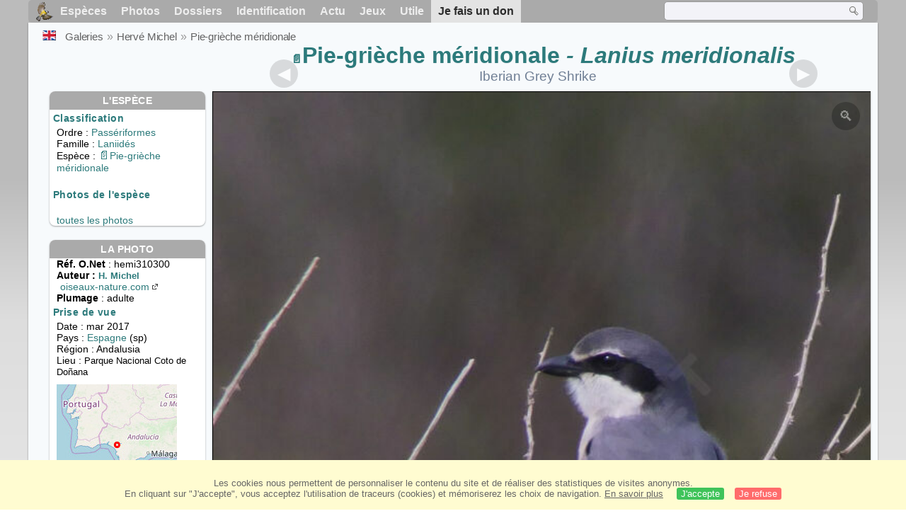

--- FILE ---
content_type: text/html; charset=utf-8
request_url: https://www.oiseaux.net/photos/herve.michel/pie-grieche.meridionale.1.html
body_size: 4751
content:
<!DOCTYPE html>
<html lang="fr">
<head>
 <title>Pie-grièche méridionale adulte - hemi310300</title>
 <!--[if lt IE 9]>
 <script src="/front/js/vendor/html5shiv/html5shiv.js"></script>
 <![endif]-->
 <meta charset="utf-8">
 <meta name="rating" content="General" />
 <meta name="author" content="Oiseaux.net" />
 <meta name="description" content="Pie-grièche méridionale adulte. photo de Hervé Michel. Ref:hemi310300" />
 <meta name="HandheldFriendly" content="True" />
 <link data-link-ref rel="apple-touch-icon" sizes="180x180" href="/front/images/apple-touch-icon.png">
 <link data-link-ref rel="icon" type="image/png" sizes="32x32" href="/front/images/favicon-32x32.png">
 <link data-link-ref rel="icon" type="image/png" sizes="192x192" href="/front/images/android-chrome-192x192.png">
 <link data-link-ref rel="icon" type="image/png" sizes="16x16" href="/front/images/favicon-16x16.png">
 <meta property="og:image" content="/photos/herve.michel/images/pie-grieche.meridionale.hemi.1g.jpg" />
 <meta property="og:image:type" content="image/jpeg" />
 <meta property="og:image:width" content="638" />
 <meta property="og:image:height" content="850" />
 <meta property="og:title" content="Pie-grièche méridionale - Lanius meridionalis" />
 <meta name="viewport" content="width=device-width, initial-scale=1" />
 <link rel="canonical" href="/photos/herve.michel/pie-grieche.meridionale.1.html" />
 <link rel="search" type="application/opensearchdescription+xml" title="Oiseaux.net" href="/oiseaux.xml" />
 <link rel="alternate" type="application/rss+xml" title="Actualité oiseaux.net" href="/rss/actu.xml" />
 <!-- oiseaux-css -->
 <link rel="stylesheet" href="/front/css/oiseaux.net.202512102055.css" />
 <!-- /oiseaux-css -->
 <link rel="stylesheet" href="/front/css/add.202504280032.css" /> 
 <link rel="stylesheet" href="/front/css/lightbox.202504260032.css" /> 
 <!-- js:head --><!-- /js:head -->
</head>
<body>
<!-- meta:article -->
<div class="site-container" id="oiseaux">
<!-- class:site-container -->
 <div class="site-pusher">
 <!-- class:site-pusher -->
 <header>
 <!-- class:header -->
 <!-- div:header-content -->
 <div class="header-content">
 <!-- class:header-content -->
 
 
 
 <!-- div:loriot -->
 <a href="#" class="header__icon" id="header__icon"></a>
 <nav id="nav" class="nav ">
 <ul class="menu">
 <li class="accueil" id="accueil">
 <div><a href="/"></a></div>
 </li>
 <li>
 <a href="/oiseaux/">Espèces</a>
 <ul>
 <li><a href="/oiseaux/france.html">Liste des oiseaux de France</a></li>
 <li><a href="/oiseaux/europe.html">Liste des oiseaux d'Europe</a></li>
 <li><a href="/oiseaux/">Liste des oiseaux du monde</a></li>
 </ul>
 </li>
 <li>
 <a href="/photos/">Photos</a>
 <ul>
 <li><a href="/photos/oiseaux.france.index.html">Nouveautés de France</a></li>
 <li><a href="/photos/index.html">Nouveautés du monde</a></li>
 <li><a href="/photos/photographes.html">Galeries des photographes</a></li>
 </ul>
 </li>
 <li>
 <a href="/dossiers/">Dossiers</a>
 <ul>
 <li><a href="/dossiers/ornithopedia/">Oiseau.info</a></li>
 <li><a href="/dossiers/ornithologie/">Ornithologie</a></li>
 <li><a href="/dossiers/protection/">Comment aider les oiseaux ?</a></li>
 <li><a href="/dossiers/gilbert.blaising/">Lorraine et histoires d'oiseaux</a></li>
 <li><a href="/dossiers/patrick.fichter/">Au fil de la plume</a></li>
 <li><a href="/dossiers/gaston.gast/">Les plumes</a></li>
 <li><a href="/dossiers/marc.mortelmans/">Baleine sous Gravillon</a></li>
 </ul>
 </li>
 <li>
 <a href="/identifier/">Identification</a>
 <ul>
 <li><a href="https://www.ornitho.com/">Intelligence Artificielle</a></li>
 <li id="moteur_id"><a href="/identifier/accueil.html">Aide à l'identification</a></li>
 <li><a href="https://forum.oiseaux.net/">Forum</a></li>
 <li><a href="/jeux/quiz/">Jeu d'identification</a></li>
 </ul>
 </li>
 <li>
 <a href="/util/maj.html">Actu</a>
 <ul>
 <li><a href="/util/maj.html">Nouveautés</a></li>
 </ul>
 </li>
 <li>
 <a href="/jeux/">Jeux</a>
 <ul>
 <li><a href="/jeux/quiz/">Le quiz ornitho</a></li>
 <li><a href="/jeux/deplume/">L'oiseau mystère</a></li>
 <li><a href="/jeux/linotte/">Tête de linotte</a></li>
 <li><a href="/jeux/puzzle/">Le taquin ornitho</a></li>
 <li><a href="/jeux/mahjong/">Mah-jong</a></li>
 <li><a href="/jeux/coloriages/">Coloriages</a></li>
 </ul>
 </li>
 <li id="utile">
 <a href="/util/">Utile</a>
 <ul>
 <li><a href="/util/regles.deontologiques.html">Règles déontologiques</a> </li>
 <li><a href="/util/nomenclature.html">Nomenclature utilisée sur Oiseaux.net</a> </li>
 <li><a href="/glossaire/">Glossaire</a></li>
 <li><a href="/livres/">Une sélection de livres sur les oiseaux</a></li>
 <li><a href="/annuaire/">Annuaire ornitho</a></li>
 <li><a href="/index.en.html">
 <span class="https://www.the-birds.net/">Version anglaise</span></a></li>
 <li><a rel="nofollow" href="https://membre.oiseaux.net/">Espace membres</a></li>
 </ul>
 </li>
 <li id="last_menu">
 <a class="don" href="https://www.helloasso.com/associations/ecopains-d-abord/collectes/soutenez-oiseaux-net-2">Je fais un don</a>
 </li>
 </ul>
 
 <div class="on_recherche search-open" id="on_recherche">
 <!-- class:on_recherche -->
 <div itemscope itemtype="https://schema.org/WebSite" class="on_search">
 <meta itemprop="url" content="/" />
 <form itemprop="potentialAction" itemscope itemtype="https://schema.org/SearchAction" id="search" action="/search/" method="post">
 <meta itemprop="target" content="/search/?q={term}" />
 <input itemprop="query-input" type="text" id="term" name="term" size="24" aria-label="term" />
 <input type="image" id="ok" name="ok" title="Rechercher" src="/front/images/ok.png" alt="Rechercher" />
 </form>
 </div>
 <!-- /class:on_recherche -->
 </div>
 
</nav>

 <!-- ad_header --><!-- /ad_header -->
 <!-- /class:header-content -->
 </div>
 <!-- /div:header-content -->
 <!-- /class:header -->
 </header>

 <div class="on_centre" >
 <!-- class:on_liste -->
 <div class="on_espece">
 <div class="on_img_gal">
 <div class="on_entete">
 <div id="titre">
 <h1 class="titre"><a class="on-f" href="/oiseaux/pie-grieche.meridionale.html" title="Pie-grièche méridionale">Pie-grièche méridionale</a><i> - Lanius meridionalis</i></h1>
 <meta itemprop="name" content="Pie-grièche méridionale - Lanius meridionalis" /><!-- Esp_Nominale --><!-- /Esp_Nominale -->
 <h2 class="sous_titre">Iberian Grey Shrike</h2>
 </div>
 </div>
 <div id="photos">
 <div id="photo">
 <figure class="on-img_slider">
 <img itemprop="contentUrl" class="monimage" src="/photos/herve.michel/images/pie-grieche.meridionale.hemi.1g.jpg" srcset="/photos/herve.michel/images/pie-grieche.meridionale.hemi.1g.320.w.jpg 320w, /photos/herve.michel/images/pie-grieche.meridionale.hemi.1g.640.w.jpg 640w, /photos/herve.michel/images/pie-grieche.meridionale.hemi.1g.800.w.jpg 800w, /photos/herve.michel/images/pie-grieche.meridionale.hemi.1g.jpg 1024w" alt="Pie-grièche méridionaleadulte">
 <figcaption>
 <!-- commentaire -->
 <div class="copyright">
 Reproduction interdite sans autorisation préalable. © <a href="/photos/herve.michel/" title="Galerie">Hervé Michel</a>
 </div>
 </figcaption>
 </figure>
 
 <div class="barre-nav">
 <div class="on-nav">
 <a class="on-nav-alpha_mini" href="/photos/herve.michel/accenteur.a.gorge.noire.1.html#alpha"></a>
 <a class="on-nav-alpha_prec" href="/photos/herve.michel/pie-grieche.masquee.2.html#alpha"></a>
 <a class="on-nav-alpha_suiv" href="/photos/herve.michel/pie-grieche.schach.1.html#alpha"></a>
 <a class="on-nav-alpha_maxi" href="/photos/herve.michel/zosterops.oriental.1.html#alpha"></a>
 
 </div>
 <div class="on-nav">
 <a class="on-nav-chrono_mini" href="/photos/herve.michel/aigrette.neigeuse.1.html#chrono"></a>
 <a class="on-nav-chrono_prec" href="/photos/herve.michel/pic.noir.6.html#chrono"></a>
 <a class="on-nav-chrono_suiv" href="/photos/herve.michel/milan.royal.4.html#chrono"></a>
 <a class="on-nav-chrono_maxi" href="/photos/herve.michel/mesange.bleue.22.html#chrono"></a>
 
 </div>
 <div class="on-nav">
 <a class="on-nav-famille_mini" href="/photos/herve.michel/autruche.d.afrique.1.html#famille"></a>
 <a class="on-nav-famille_prec" href="/photos/herve.michel/pie-grieche.de.somalie.2.html#famille"></a>
 <a class="on-nav-famille_suiv" href="/photos/herve.michel/pie-grieche.masquee.1.html#famille"></a>
 <a class="on-nav-famille_maxi" href="/photos/herve.michel/calliste.safran.1.html#famille"></a>
 
 </div>
 <div class="on-nav">
 <a class="on-nav-monde_prec" href="/photos/herve.michel/milan.royal.4.html#monde"></a>
 <a class="on-nav-monde_suiv" href="/photos/herve.michel/pic.noir.6.html#monde"></a>
 
 </div>
 <div class="on-nav">
 <a class="on-nav-espece_prec" href="/photos/dominique.marques/pie-grieche.meridionale.1.html#espece"></a>
 <a class="on-nav-espece_suiv" href="/photos/samuel.marlin/pie-grieche.meridionale.1.html#espece"></a>
 
 </div>
 
 </div>
 </div>
 <div class="on_infos">
 <div class="infos_espece">
 <h3>L'espèce</h3>
 <h4>Classification</h4>
 <p>
 Ordre : <a href="/oiseaux/passeriformes.html">Passériformes</a>
 <br />Famille : <a href="/oiseaux/laniides.html">Laniidés</a>
 <br />Espèce  : <a class="on-f" href="/oiseaux/pie-grieche.meridionale.html" title="Pie-grièche méridionale">Pie-grièche méridionale</a>
 
 </p>
 <br />
 <h4>Photos de l'espèce</h4>
 <p>
 <br /><a href="/oiseaux/photos/pie-grieche.meridionale.html" title="Pie-grièche méridionale">toutes les photos</a>
 </div>
 <div class="infos_photo">
 <h3>La photo</h3>
 <p>
 <b>Réf. O.Net</b> : hemi310300
 <br />
 <b>Auteur :
 <a itemprop="author" itemscope itemtype="https://schema.org/Person" href="/photos/herve.michel/" title="Galerie">
 <span>H. Michel</span>
 <meta itemprop="name" content="Hervé Michel" />
 </a>
 </b>
 <br /><a href="http://www.oiseaux-nature.com" title="oiseaux-nature.com" class="m5">oiseaux-nature.com<span class="ui-icon ui-icon-extlink"></span></a>
 <br /><b>Plumage</b> : adulte
 </p>
 <h4>Prise de vue</h4>
 <!-- captif --><!-- /captif -->
 
 <p>Date : mar 2017
 <br />Pays : <a href="/oiseaux/espagne.html" >
 Espagne </a> (sp)
 <br />R&eacute;gion : Andalusia
 <br />Lieu : <span>Parque Nacional Coto de Doñana</span>
 <meta itemprop="contentLocation" content="Parque Nacional Coto de Doñana, Andalusia, Espagne" />
 <meta itemprop="regionsAllowed" content="SP" />
 <img id="mapquest" src="/cartes/img/37.000_-6.333.jpg" alt="Parque Nacional Coto de Doñana" />
 <span class="coordonnees">
 <br />Lat. : 37&#176; 0' 0'' Nord
 <br />Lng. : 6&#176; 19' 18'' Ouest
 </span>

 </p>
 
 <div id="exif">
 <h4>Données Exif
 <span class="fermeture_exif">[+]</span>
 <span class="ouverture_exif">[-]</span>
 </h4>
 <p class="fermer_exif">
 <span itemprop="exifData" itemscope itemtype="https://schema.org/PropertyValue">
 Modèle : Panasonic DMC-GX8
 <meta itemprop="name" content="Camera">
 <meta itemprop="value" content="Panasonic DMC-GX8"></span>
 <br /><span itemprop="exifData" itemscope itemtype="https://schema.org/PropertyValue">Vitesse : 1/400 s
 <meta itemprop="name" content="Exposure Time">
 <meta itemprop="value" content="1/400 sec."></span>
 <br /><span itemprop="exifData" itemscope itemtype="https://schema.org/PropertyValue">
 ouverture : 1.8
 <meta itemprop="name" content="MaxApertureValue">
 <meta itemprop="value" content="1.8"></span>
 <br /><span itemprop="exifData" itemscope itemtype="https://schema.org/PropertyValue">
 Focale : 25 mm
 <meta itemprop="name" content="FNumber">
 <meta itemprop="value" content="f/25"></span>
 <br /><span itemprop="exifData" itemscope itemtype="https://schema.org/PropertyValue">
 Iso : 800
 <meta itemprop="name" content="Iso">
 <meta itemprop="value" content="800"></span>
 <br /><span itemprop="exifData" itemscope itemtype="https://schema.org/PropertyValue">
 Flash : non 
 <meta itemprop="name" content="Flash">
 <meta itemprop="value" content="non "></span>
 </p>
 </div>

 </div>
 </div>
 </div>
 </div>
 
<div class="crumbs">
 <ul itemscope itemtype="https://schema.org/BreadcrumbList" id="breadcrumb">
 <li class="last"><a class="on_uk" href="iberian.grey.shrike.1.html"></a></li>
 <li class="ariane" itemprop="itemListElement" itemscope itemtype="https://schema.org/ListItem">
 <a itemprop="item" href="/photos/photographes.html"><span itemprop="name">Galeries</span></a>
 <meta itemprop="position" content="1" /></li>
 <li class="ariane" itemprop="itemListElement" itemscope itemtype="https://schema.org/ListItem">
 <a itemprop="item" href="/photos/herve.michel/"><span itemprop="name">Hervé Michel</span></a>
 <meta itemprop="position" content="2" /></li>

 <li class="crumb-alpha ariane" itemprop="itemListElement" itemscope itemtype="https://schema.org/ListItem">
 <a itemprop="item" href="photos.html"><span itemprop="name">Tri alphabétique</span></a>
 <meta itemprop="position" content="3" /></li>
 <li class="crumb-alpha last">
 <a href="photos.234.html"><span>page 234</span></a>
 </li>

 <li class="crumb-chrono ariane" itemprop="itemListElement" itemscope itemtype="https://schema.org/ListItem">
 <a itemprop="item" href="2025.1.html"><span itemprop="name">Tri chronologique</span></a>
 <meta itemprop="position" content="3" /></li>
 <li class="crumb-chrono last">
 <a href="2021.21.html"><span>2021.21</span></a>
 </li>

 <li class="crumb-famille ariane" itemprop="itemListElement" itemscope itemtype="https://schema.org/ListItem">
 <a itemprop="item" href="famille.1.html"><span itemprop="name">Tri systématique </span></a>
 <meta itemprop="position" content="3" /></li>
 <li class="crumb-famille ariane">
 <a href="passeriformes.16.html"><span>Passériformes</span></a>
 </li>
 <li class="crumb-famille last">
 <a href="laniides.3.html"><span>Laniidés</span></a>
 </li>

 <li class="crumb-monde last" itemprop="itemListElement" itemscope itemtype="https://schema.org/ListItem">
 <a itemprop="item" href="/photos/herve.michel/pie-grieche.meridionale.html"><span itemprop="name">Pie-grièche méridionale</span></a>
 <meta itemprop="position" content="3" /></li>

 <li class="crumb-espece ariane" itemprop="itemListElement" itemscope itemtype="https://schema.org/ListItem">
 <a itemprop="item" href="/photos/herve.michel/pie-grieche.meridionale.html"><span itemprop="name">Pie-grièche méridionale</span></a>
 <meta itemprop="position" content="3" /></li>
 <li class="crumb-espece last">
 <a href="#espece"><span> &nbsp;</span></a>
 </li>
 </ul>
 </div>
 </div>
<!-- /class:on_liste -->
 <div class="site-cache" id="site-cache"></div>
 </div>

 <footer class="on_pieddepage">
 <!-- class:on_pieddepage -->
 <div class="on_pdp">
 <div class="on_links_txt">
 <div class="on_mesange"></div>
 <div class="on_news_pdp">
 <p>Nouveautés</p>
 <ul>
 <li><!-- derniere fiche --><a href="/oiseaux/chipiu.noiroux.html" title="Chipiu noiroux">Fiche : Chipiu noiroux</a>
 <!-- /derniere fiche --></li>
 <li><!-- derniere photo --><a href="/photos/samuel.marlin/palmiste.africain.5.html">Photo : Palmiste africain</a>
 <!-- /derniere photo --></li>
 <li><!-- dernier dossier --><a href="/dossiers/ornithologie/pouillot.veloce.et.pouillot.fitis.html" title="Distinction des Pouillots véloce et fitis">Dossier : Distinction des Pouillots véloce et fitis</a>
 <!-- /dernier dossier --></li>
 <li><!-- news:dernier mois --><a href="/rss/2026/2026-01-20.html">News : janvier 2026</a>
 <!-- /news:dernier mois --></li>
 </ul>
 </div>
 <div class="on_utile">
 <p>Aide</p>
 <ul>
 <li><a href="/faq.html">Foire aux questions</a></li>
 </ul>
 <br />
 </div>
 <div class="on_apropos">
 <p>A propos</p>
 <ul>
 <li><a href="/presentation.html">Qui sommes nous ?</a></li>
 <li><a href="/nous.aider.html">Nous aider</a></li>
 <li><a href="/util/charte.confidentialite.html">Charte de confidentialité</a></li>
 <li><a href="/mentions.legales.html">Mentions légales</a></li>
 <li><a href="/sources.html">Nos sources</a></li>
 </ul>
 </div>
 <div>
 <a class="on_amaz" href="https://boutique.lpo.fr/catalogue/edition/identification-des-oiseaux/guides-complets/le-guide-ornitho?p=0&c=0&oiseaux.net=1" aria-label="Le guide ornitho">
 </a>
 </div>
 </div>

 <div class="nav_icons">
 <div class="on_follow">
 <ul>
 <li class="on_home"><a href="/" aria-label="Accueil Oiseaux.net"><span>Accueil</span></a></li>
 <li class="on_rss"><a href="/rss/actu.xml" aria-label="Actualité Oiseaux.net"><span>Abonnez-vous</span> </a></li>
 <li class="on_mail"><a href="/contact.html" aria-label="Contactez-nous"><span>Contact</span></a></li>
 </ul>
 </div>
 <div class="on_links">
 <ul>
 <li class="on_membre"><a rel="nofollow" href="https://membre.oiseaux.net/" aria-label="Espace membre - Oiseaux.net"><span>Espace membres</span></a></li>
 <li class="on_forum"><a href="https://forum.oiseaux.net/" aria-label="Forum Oiseaux.net"><span>Forum</span></a></li>
 <li class="on_haut"><a href="#oiseaux" aria-label="Haut de page"><span>&nbsp;</span></a></li>
 </ul>
 </div>
 <div class="on_droits">
 <p id="on_pix">
 Mis à jour le <!-- maj -->21/01/2026 00:41:06<!-- /maj -->
 <br />Tous droits réservés © 1996-<!-- annee -->2026<!-- /annee --> - <a href="/">Oiseaux.net</a>
 </p>
 </div>
 </div>
 </div>
 <!-- /class:on_pieddepage -->
 </footer>
 <!-- /class:site-pusher -->
 </div>
<!-- /class:site-container -->
</div>
<!-- /meta:article -->
<!-- js:mp3 --><!-- /js:mp3 -->
<script src="/front/js/banniere.js"></script>
<!-- oiseaux-js -->
<script src="/front/js/oiseaux.net.202504260032.js" async></script>
<!-- /oiseaux-js -->
<!-- js:index --><!-- /js:index -->

 <div class="lightbox-overlay">
 <div class="lightbox-container">
 <img src="" alt="" class="lightbox-image">
 <div class="lightbox-caption"></div>
 <div class="lightbox-loading"></div>
 <div class="lightbox-nav">
 <button class="lightbox-prev">&#10094;</button>
 <button class="lightbox-next">&#10095;</button>
 </div>
 <button class="lightbox-close">&#10005;</button>
 </div>
 </div>
 <script src="/front/js/lightbox.202504270032.js"></script> 
</body>
</html>
